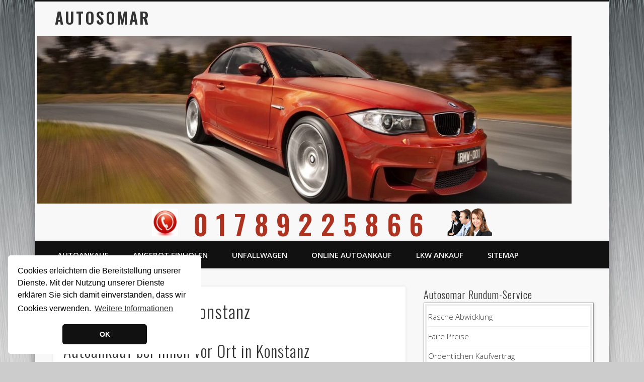

--- FILE ---
content_type: text/html; charset=UTF-8
request_url: https://www.autosomar.de/online-auto-verkaufen-export/konstanz/
body_size: 15066
content:
<!DOCTYPE html>
<html lang="de">
<head>
<meta charset="UTF-8" />
<meta name="viewport" content="width=device-width, initial-scale=1.0" />
<title>Online Autoankauf Konstanz &bull; AUTOSOMAR</title>
<link rel="profile" href="http://gmpg.org/xfn/11" />
<link rel="pingback" href="https://www.autosomar.de/xmlrpc.php" />
<meta name='robots' content='index, follow, max-image-preview:large, max-snippet:-1, max-video-preview:-1' />

	<!-- This site is optimized with the Yoast SEO plugin v20.12 - https://yoast.com/wordpress/plugins/seo/ -->
	<meta name="description" content="Online Autoankauf Konstanz" />
	<link rel="canonical" href="https://www.autosomar.de/online-auto-verkaufen-export/konstanz/" />
	<meta property="og:locale" content="de_DE" />
	<meta property="og:type" content="article" />
	<meta property="og:title" content="Online Autoankauf Konstanz &bull; AUTOSOMAR" />
	<meta property="og:description" content="Online Autoankauf Konstanz" />
	<meta property="og:url" content="https://www.autosomar.de/online-auto-verkaufen-export/konstanz/" />
	<meta property="og:site_name" content="AUTOSOMAR" />
	<meta property="article:modified_time" content="2023-03-03T10:11:57+00:00" />
	<meta property="og:image" content="https://www.autosomar.de/wp-content/uploads/2014/10/autoabholung.jpg" />
	<meta name="twitter:label1" content="Geschätzte Lesezeit" />
	<meta name="twitter:data1" content="2 Minuten" />
	<script type="application/ld+json" class="yoast-schema-graph">{"@context":"https://schema.org","@graph":[{"@type":"WebPage","@id":"https://www.autosomar.de/online-auto-verkaufen-export/konstanz/","url":"https://www.autosomar.de/online-auto-verkaufen-export/konstanz/","name":"Online Autoankauf Konstanz &bull; AUTOSOMAR","isPartOf":{"@id":"https://www.autosomar.de/#website"},"primaryImageOfPage":{"@id":"https://www.autosomar.de/online-auto-verkaufen-export/konstanz/#primaryimage"},"image":{"@id":"https://www.autosomar.de/online-auto-verkaufen-export/konstanz/#primaryimage"},"thumbnailUrl":"https://www.autosomar.de/wp-content/uploads/2014/10/autoabholung.jpg","datePublished":"2014-11-04T14:29:14+00:00","dateModified":"2023-03-03T10:11:57+00:00","description":"Online Autoankauf Konstanz","breadcrumb":{"@id":"https://www.autosomar.de/online-auto-verkaufen-export/konstanz/#breadcrumb"},"inLanguage":"de","potentialAction":[{"@type":"ReadAction","target":["https://www.autosomar.de/online-auto-verkaufen-export/konstanz/"]}]},{"@type":"ImageObject","inLanguage":"de","@id":"https://www.autosomar.de/online-auto-verkaufen-export/konstanz/#primaryimage","url":"https://www.autosomar.de/wp-content/uploads/2014/10/autoabholung.jpg","contentUrl":"https://www.autosomar.de/wp-content/uploads/2014/10/autoabholung.jpg"},{"@type":"BreadcrumbList","@id":"https://www.autosomar.de/online-auto-verkaufen-export/konstanz/#breadcrumb","itemListElement":[{"@type":"ListItem","position":1,"name":"Startseite","item":"https://www.autosomar.de/"},{"@type":"ListItem","position":2,"name":"Online Auto verkaufen für Export &#8211; Autoankauf","item":"https://www.autosomar.de/online-auto-verkaufen-export/"},{"@type":"ListItem","position":3,"name":"Online Autoankauf Konstanz"}]},{"@type":"WebSite","@id":"https://www.autosomar.de/#website","url":"https://www.autosomar.de/","name":"AUTOSOMAR","description":"","potentialAction":[{"@type":"SearchAction","target":{"@type":"EntryPoint","urlTemplate":"https://www.autosomar.de/?s={search_term_string}"},"query-input":"required name=search_term_string"}],"inLanguage":"de"}]}</script>
	<!-- / Yoast SEO plugin. -->


<link rel='dns-prefetch' href='//stats.wp.com' />
<link rel='dns-prefetch' href='//v0.wordpress.com' />
<link rel="alternate" type="application/rss+xml" title="AUTOSOMAR &raquo; Feed" href="https://www.autosomar.de/feed/" />
<link rel="alternate" type="application/rss+xml" title="AUTOSOMAR &raquo; Kommentar-Feed" href="https://www.autosomar.de/comments/feed/" />
<link rel="alternate" title="oEmbed (JSON)" type="application/json+oembed" href="https://www.autosomar.de/wp-json/oembed/1.0/embed?url=https%3A%2F%2Fwww.autosomar.de%2Fonline-auto-verkaufen-export%2Fkonstanz%2F" />
<link rel="alternate" title="oEmbed (XML)" type="text/xml+oembed" href="https://www.autosomar.de/wp-json/oembed/1.0/embed?url=https%3A%2F%2Fwww.autosomar.de%2Fonline-auto-verkaufen-export%2Fkonstanz%2F&#038;format=xml" />
<style id='wp-img-auto-sizes-contain-inline-css' type='text/css'>
img:is([sizes=auto i],[sizes^="auto," i]){contain-intrinsic-size:3000px 1500px}
/*# sourceURL=wp-img-auto-sizes-contain-inline-css */
</style>
<style id='wp-emoji-styles-inline-css' type='text/css'>

	img.wp-smiley, img.emoji {
		display: inline !important;
		border: none !important;
		box-shadow: none !important;
		height: 1em !important;
		width: 1em !important;
		margin: 0 0.07em !important;
		vertical-align: -0.1em !important;
		background: none !important;
		padding: 0 !important;
	}
/*# sourceURL=wp-emoji-styles-inline-css */
</style>
<style id='wp-block-library-inline-css' type='text/css'>
:root{--wp-block-synced-color:#7a00df;--wp-block-synced-color--rgb:122,0,223;--wp-bound-block-color:var(--wp-block-synced-color);--wp-editor-canvas-background:#ddd;--wp-admin-theme-color:#007cba;--wp-admin-theme-color--rgb:0,124,186;--wp-admin-theme-color-darker-10:#006ba1;--wp-admin-theme-color-darker-10--rgb:0,107,160.5;--wp-admin-theme-color-darker-20:#005a87;--wp-admin-theme-color-darker-20--rgb:0,90,135;--wp-admin-border-width-focus:2px}@media (min-resolution:192dpi){:root{--wp-admin-border-width-focus:1.5px}}.wp-element-button{cursor:pointer}:root .has-very-light-gray-background-color{background-color:#eee}:root .has-very-dark-gray-background-color{background-color:#313131}:root .has-very-light-gray-color{color:#eee}:root .has-very-dark-gray-color{color:#313131}:root .has-vivid-green-cyan-to-vivid-cyan-blue-gradient-background{background:linear-gradient(135deg,#00d084,#0693e3)}:root .has-purple-crush-gradient-background{background:linear-gradient(135deg,#34e2e4,#4721fb 50%,#ab1dfe)}:root .has-hazy-dawn-gradient-background{background:linear-gradient(135deg,#faaca8,#dad0ec)}:root .has-subdued-olive-gradient-background{background:linear-gradient(135deg,#fafae1,#67a671)}:root .has-atomic-cream-gradient-background{background:linear-gradient(135deg,#fdd79a,#004a59)}:root .has-nightshade-gradient-background{background:linear-gradient(135deg,#330968,#31cdcf)}:root .has-midnight-gradient-background{background:linear-gradient(135deg,#020381,#2874fc)}:root{--wp--preset--font-size--normal:16px;--wp--preset--font-size--huge:42px}.has-regular-font-size{font-size:1em}.has-larger-font-size{font-size:2.625em}.has-normal-font-size{font-size:var(--wp--preset--font-size--normal)}.has-huge-font-size{font-size:var(--wp--preset--font-size--huge)}.has-text-align-center{text-align:center}.has-text-align-left{text-align:left}.has-text-align-right{text-align:right}.has-fit-text{white-space:nowrap!important}#end-resizable-editor-section{display:none}.aligncenter{clear:both}.items-justified-left{justify-content:flex-start}.items-justified-center{justify-content:center}.items-justified-right{justify-content:flex-end}.items-justified-space-between{justify-content:space-between}.screen-reader-text{border:0;clip-path:inset(50%);height:1px;margin:-1px;overflow:hidden;padding:0;position:absolute;width:1px;word-wrap:normal!important}.screen-reader-text:focus{background-color:#ddd;clip-path:none;color:#444;display:block;font-size:1em;height:auto;left:5px;line-height:normal;padding:15px 23px 14px;text-decoration:none;top:5px;width:auto;z-index:100000}html :where(.has-border-color){border-style:solid}html :where([style*=border-top-color]){border-top-style:solid}html :where([style*=border-right-color]){border-right-style:solid}html :where([style*=border-bottom-color]){border-bottom-style:solid}html :where([style*=border-left-color]){border-left-style:solid}html :where([style*=border-width]){border-style:solid}html :where([style*=border-top-width]){border-top-style:solid}html :where([style*=border-right-width]){border-right-style:solid}html :where([style*=border-bottom-width]){border-bottom-style:solid}html :where([style*=border-left-width]){border-left-style:solid}html :where(img[class*=wp-image-]){height:auto;max-width:100%}:where(figure){margin:0 0 1em}html :where(.is-position-sticky){--wp-admin--admin-bar--position-offset:var(--wp-admin--admin-bar--height,0px)}@media screen and (max-width:600px){html :where(.is-position-sticky){--wp-admin--admin-bar--position-offset:0px}}
.has-text-align-justify{text-align:justify;}

/*# sourceURL=wp-block-library-inline-css */
</style><style id='global-styles-inline-css' type='text/css'>
:root{--wp--preset--aspect-ratio--square: 1;--wp--preset--aspect-ratio--4-3: 4/3;--wp--preset--aspect-ratio--3-4: 3/4;--wp--preset--aspect-ratio--3-2: 3/2;--wp--preset--aspect-ratio--2-3: 2/3;--wp--preset--aspect-ratio--16-9: 16/9;--wp--preset--aspect-ratio--9-16: 9/16;--wp--preset--color--black: #000000;--wp--preset--color--cyan-bluish-gray: #abb8c3;--wp--preset--color--white: #ffffff;--wp--preset--color--pale-pink: #f78da7;--wp--preset--color--vivid-red: #cf2e2e;--wp--preset--color--luminous-vivid-orange: #ff6900;--wp--preset--color--luminous-vivid-amber: #fcb900;--wp--preset--color--light-green-cyan: #7bdcb5;--wp--preset--color--vivid-green-cyan: #00d084;--wp--preset--color--pale-cyan-blue: #8ed1fc;--wp--preset--color--vivid-cyan-blue: #0693e3;--wp--preset--color--vivid-purple: #9b51e0;--wp--preset--gradient--vivid-cyan-blue-to-vivid-purple: linear-gradient(135deg,rgb(6,147,227) 0%,rgb(155,81,224) 100%);--wp--preset--gradient--light-green-cyan-to-vivid-green-cyan: linear-gradient(135deg,rgb(122,220,180) 0%,rgb(0,208,130) 100%);--wp--preset--gradient--luminous-vivid-amber-to-luminous-vivid-orange: linear-gradient(135deg,rgb(252,185,0) 0%,rgb(255,105,0) 100%);--wp--preset--gradient--luminous-vivid-orange-to-vivid-red: linear-gradient(135deg,rgb(255,105,0) 0%,rgb(207,46,46) 100%);--wp--preset--gradient--very-light-gray-to-cyan-bluish-gray: linear-gradient(135deg,rgb(238,238,238) 0%,rgb(169,184,195) 100%);--wp--preset--gradient--cool-to-warm-spectrum: linear-gradient(135deg,rgb(74,234,220) 0%,rgb(151,120,209) 20%,rgb(207,42,186) 40%,rgb(238,44,130) 60%,rgb(251,105,98) 80%,rgb(254,248,76) 100%);--wp--preset--gradient--blush-light-purple: linear-gradient(135deg,rgb(255,206,236) 0%,rgb(152,150,240) 100%);--wp--preset--gradient--blush-bordeaux: linear-gradient(135deg,rgb(254,205,165) 0%,rgb(254,45,45) 50%,rgb(107,0,62) 100%);--wp--preset--gradient--luminous-dusk: linear-gradient(135deg,rgb(255,203,112) 0%,rgb(199,81,192) 50%,rgb(65,88,208) 100%);--wp--preset--gradient--pale-ocean: linear-gradient(135deg,rgb(255,245,203) 0%,rgb(182,227,212) 50%,rgb(51,167,181) 100%);--wp--preset--gradient--electric-grass: linear-gradient(135deg,rgb(202,248,128) 0%,rgb(113,206,126) 100%);--wp--preset--gradient--midnight: linear-gradient(135deg,rgb(2,3,129) 0%,rgb(40,116,252) 100%);--wp--preset--font-size--small: 13px;--wp--preset--font-size--medium: 20px;--wp--preset--font-size--large: 36px;--wp--preset--font-size--x-large: 42px;--wp--preset--spacing--20: 0.44rem;--wp--preset--spacing--30: 0.67rem;--wp--preset--spacing--40: 1rem;--wp--preset--spacing--50: 1.5rem;--wp--preset--spacing--60: 2.25rem;--wp--preset--spacing--70: 3.38rem;--wp--preset--spacing--80: 5.06rem;--wp--preset--shadow--natural: 6px 6px 9px rgba(0, 0, 0, 0.2);--wp--preset--shadow--deep: 12px 12px 50px rgba(0, 0, 0, 0.4);--wp--preset--shadow--sharp: 6px 6px 0px rgba(0, 0, 0, 0.2);--wp--preset--shadow--outlined: 6px 6px 0px -3px rgb(255, 255, 255), 6px 6px rgb(0, 0, 0);--wp--preset--shadow--crisp: 6px 6px 0px rgb(0, 0, 0);}:where(.is-layout-flex){gap: 0.5em;}:where(.is-layout-grid){gap: 0.5em;}body .is-layout-flex{display: flex;}.is-layout-flex{flex-wrap: wrap;align-items: center;}.is-layout-flex > :is(*, div){margin: 0;}body .is-layout-grid{display: grid;}.is-layout-grid > :is(*, div){margin: 0;}:where(.wp-block-columns.is-layout-flex){gap: 2em;}:where(.wp-block-columns.is-layout-grid){gap: 2em;}:where(.wp-block-post-template.is-layout-flex){gap: 1.25em;}:where(.wp-block-post-template.is-layout-grid){gap: 1.25em;}.has-black-color{color: var(--wp--preset--color--black) !important;}.has-cyan-bluish-gray-color{color: var(--wp--preset--color--cyan-bluish-gray) !important;}.has-white-color{color: var(--wp--preset--color--white) !important;}.has-pale-pink-color{color: var(--wp--preset--color--pale-pink) !important;}.has-vivid-red-color{color: var(--wp--preset--color--vivid-red) !important;}.has-luminous-vivid-orange-color{color: var(--wp--preset--color--luminous-vivid-orange) !important;}.has-luminous-vivid-amber-color{color: var(--wp--preset--color--luminous-vivid-amber) !important;}.has-light-green-cyan-color{color: var(--wp--preset--color--light-green-cyan) !important;}.has-vivid-green-cyan-color{color: var(--wp--preset--color--vivid-green-cyan) !important;}.has-pale-cyan-blue-color{color: var(--wp--preset--color--pale-cyan-blue) !important;}.has-vivid-cyan-blue-color{color: var(--wp--preset--color--vivid-cyan-blue) !important;}.has-vivid-purple-color{color: var(--wp--preset--color--vivid-purple) !important;}.has-black-background-color{background-color: var(--wp--preset--color--black) !important;}.has-cyan-bluish-gray-background-color{background-color: var(--wp--preset--color--cyan-bluish-gray) !important;}.has-white-background-color{background-color: var(--wp--preset--color--white) !important;}.has-pale-pink-background-color{background-color: var(--wp--preset--color--pale-pink) !important;}.has-vivid-red-background-color{background-color: var(--wp--preset--color--vivid-red) !important;}.has-luminous-vivid-orange-background-color{background-color: var(--wp--preset--color--luminous-vivid-orange) !important;}.has-luminous-vivid-amber-background-color{background-color: var(--wp--preset--color--luminous-vivid-amber) !important;}.has-light-green-cyan-background-color{background-color: var(--wp--preset--color--light-green-cyan) !important;}.has-vivid-green-cyan-background-color{background-color: var(--wp--preset--color--vivid-green-cyan) !important;}.has-pale-cyan-blue-background-color{background-color: var(--wp--preset--color--pale-cyan-blue) !important;}.has-vivid-cyan-blue-background-color{background-color: var(--wp--preset--color--vivid-cyan-blue) !important;}.has-vivid-purple-background-color{background-color: var(--wp--preset--color--vivid-purple) !important;}.has-black-border-color{border-color: var(--wp--preset--color--black) !important;}.has-cyan-bluish-gray-border-color{border-color: var(--wp--preset--color--cyan-bluish-gray) !important;}.has-white-border-color{border-color: var(--wp--preset--color--white) !important;}.has-pale-pink-border-color{border-color: var(--wp--preset--color--pale-pink) !important;}.has-vivid-red-border-color{border-color: var(--wp--preset--color--vivid-red) !important;}.has-luminous-vivid-orange-border-color{border-color: var(--wp--preset--color--luminous-vivid-orange) !important;}.has-luminous-vivid-amber-border-color{border-color: var(--wp--preset--color--luminous-vivid-amber) !important;}.has-light-green-cyan-border-color{border-color: var(--wp--preset--color--light-green-cyan) !important;}.has-vivid-green-cyan-border-color{border-color: var(--wp--preset--color--vivid-green-cyan) !important;}.has-pale-cyan-blue-border-color{border-color: var(--wp--preset--color--pale-cyan-blue) !important;}.has-vivid-cyan-blue-border-color{border-color: var(--wp--preset--color--vivid-cyan-blue) !important;}.has-vivid-purple-border-color{border-color: var(--wp--preset--color--vivid-purple) !important;}.has-vivid-cyan-blue-to-vivid-purple-gradient-background{background: var(--wp--preset--gradient--vivid-cyan-blue-to-vivid-purple) !important;}.has-light-green-cyan-to-vivid-green-cyan-gradient-background{background: var(--wp--preset--gradient--light-green-cyan-to-vivid-green-cyan) !important;}.has-luminous-vivid-amber-to-luminous-vivid-orange-gradient-background{background: var(--wp--preset--gradient--luminous-vivid-amber-to-luminous-vivid-orange) !important;}.has-luminous-vivid-orange-to-vivid-red-gradient-background{background: var(--wp--preset--gradient--luminous-vivid-orange-to-vivid-red) !important;}.has-very-light-gray-to-cyan-bluish-gray-gradient-background{background: var(--wp--preset--gradient--very-light-gray-to-cyan-bluish-gray) !important;}.has-cool-to-warm-spectrum-gradient-background{background: var(--wp--preset--gradient--cool-to-warm-spectrum) !important;}.has-blush-light-purple-gradient-background{background: var(--wp--preset--gradient--blush-light-purple) !important;}.has-blush-bordeaux-gradient-background{background: var(--wp--preset--gradient--blush-bordeaux) !important;}.has-luminous-dusk-gradient-background{background: var(--wp--preset--gradient--luminous-dusk) !important;}.has-pale-ocean-gradient-background{background: var(--wp--preset--gradient--pale-ocean) !important;}.has-electric-grass-gradient-background{background: var(--wp--preset--gradient--electric-grass) !important;}.has-midnight-gradient-background{background: var(--wp--preset--gradient--midnight) !important;}.has-small-font-size{font-size: var(--wp--preset--font-size--small) !important;}.has-medium-font-size{font-size: var(--wp--preset--font-size--medium) !important;}.has-large-font-size{font-size: var(--wp--preset--font-size--large) !important;}.has-x-large-font-size{font-size: var(--wp--preset--font-size--x-large) !important;}
/*# sourceURL=global-styles-inline-css */
</style>

<style id='classic-theme-styles-inline-css' type='text/css'>
/*! This file is auto-generated */
.wp-block-button__link{color:#fff;background-color:#32373c;border-radius:9999px;box-shadow:none;text-decoration:none;padding:calc(.667em + 2px) calc(1.333em + 2px);font-size:1.125em}.wp-block-file__button{background:#32373c;color:#fff;text-decoration:none}
/*# sourceURL=/wp-includes/css/classic-themes.min.css */
</style>
<link rel="stylesheet" href="https://www.autosomar.de/wp-content/cache/minify/90e5d.css" media="all" />





	<!--[if lt IE 9]>
	<script src="https://www.autosomar.de/wp-content/themes/pinboard/scripts/html5.js" type="text/javascript"></script>
	<![endif]-->
<script  src="https://www.autosomar.de/wp-content/cache/minify/e4dc6.js"></script>






<link rel="https://api.w.org/" href="https://www.autosomar.de/wp-json/" /><link rel="alternate" title="JSON" type="application/json" href="https://www.autosomar.de/wp-json/wp/v2/pages/213" /><link rel="EditURI" type="application/rsd+xml" title="RSD" href="https://www.autosomar.de/xmlrpc.php?rsd" />
<meta name="generator" content="WordPress 6.9" />
<link rel='shortlink' href='https://wp.me/P5dykQ-3r' />

<!-- Google Webmaster Tools plugin for WordPress -->
<meta name="google-site-verification" content="BR6KqXwvvSN_8XRGhl_zdg3-KWRFMU7wFj8Jw5jKgIU" />
	<style>img#wpstats{display:none}</style>
		<script>
/* <![CDATA[ */
	jQuery(window).load(function() {
			});
	jQuery(document).ready(function($) {
		$('#access .menu > li > a').each(function() {
			var title = $(this).attr('title');
			if(typeof title !== 'undefined' && title !== false) {
				$(this).append('<br /> <span>'+title+'</span>');
				$(this).removeAttr('title');
			}
		});
		function pinboard_move_elements(container) {
			if( container.hasClass('onecol') ) {
				var thumb = $('.entry-thumbnail', container);
				if('undefined' !== typeof thumb)
					$('.entry-container', container).before(thumb);
				var video = $('.entry-attachment', container);
				if('undefined' !== typeof video)
					$('.entry-container', container).before(video);
				var gallery = $('.post-gallery', container);
				if('undefined' !== typeof gallery)
					$('.entry-container', container).before(gallery);
				var meta = $('.entry-meta', container);
				if('undefined' !== typeof meta)
					$('.entry-container', container).after(meta);
			}
		}
		function pinboard_restore_elements(container) {
			if( container.hasClass('onecol') ) {
				var thumb = $('.entry-thumbnail', container);
				if('undefined' !== typeof thumb)
					$('.entry-header', container).after(thumb);
				var video = $('.entry-attachment', container);
				if('undefined' !== typeof video)
					$('.entry-header', container).after(video);
				var gallery = $('.post-gallery', container);
				if('undefined' !== typeof gallery)
					$('.entry-header', container).after(gallery);
				var meta = $('.entry-meta', container);
				if('undefined' !== typeof meta)
					$('.entry-header', container).append(meta);
				else
					$('.entry-header', container).html(meta.html());
			}
		}
		if( ($(window).width() > 960) || ($(document).width() > 960) ) {
			// Viewport is greater than tablet: portrait
		} else {
			$('#content .hentry').each(function() {
				pinboard_move_elements($(this));
			});
		}
		$(window).resize(function() {
			if( ($(window).width() > 960) || ($(document).width() > 960) ) {
									$('.page-template-template-full-width-php #content .hentry, .page-template-template-blog-full-width-php #content .hentry, .page-template-template-blog-four-col-php #content .hentry').each(function() {
						pinboard_restore_elements($(this));
					});
							} else {
				$('#content .hentry').each(function() {
					pinboard_move_elements($(this));
				});
			}
			if( ($(window).width() > 760) || ($(document).width() > 760) ) {
				var maxh = 0;
				$('#access .menu > li > a').each(function() {
					if(parseInt($(this).css('height'))>maxh) {
						maxh = parseInt($(this).css('height'));
					}
				});
				$('#access .menu > li > a').css('height', maxh);
			} else {
				$('#access .menu > li > a').css('height', 'auto');
			}
		});
		if( ($(window).width() > 760) || ($(document).width() > 760) ) {
			var maxh = 0;
			$('#access .menu > li > a').each(function() {
				var title = $(this).attr('title');
				if(typeof title !== 'undefined' && title !== false) {
					$(this).append('<br /> <span>'+title+'</span>');
					$(this).removeAttr('title');
				}
				if(parseInt($(this).css('height'))>maxh) {
					maxh = parseInt($(this).css('height'));
				}
			});
			$('#access .menu > li > a').css('height', maxh);
							$('#access li').mouseenter(function() {
					$(this).children('ul').css('display', 'none').stop(true, true).fadeIn(250).css('display', 'block').children('ul').css('display', 'none');
				});
				$('#access li').mouseleave(function() {
					$(this).children('ul').stop(true, true).fadeOut(250).css('display', 'block');
				});
					} else {
			$('#access li').each(function() {
				if($(this).children('ul').length)
					$(this).append('<span class="drop-down-toggle"><span class="drop-down-arrow"></span></span>');
			});
			$('.drop-down-toggle').click(function() {
				$(this).parent().children('ul').slideToggle(250);
			});
		}
				$('audio,video').mediaelementplayer({
			videoWidth: '100%',
			videoHeight: '100%',
			audioWidth: '100%',
			alwaysShowControls: true,
			features: ['playpause','progress','tracks','volume'],
			videoVolume: 'horizontal'
		});
		$(".entry-attachment, .entry-content").fitVids({ customSelector: "iframe[src*='wordpress.tv'], iframe[src*='www.dailymotion.com'], iframe[src*='blip.tv'], iframe[src*='www.viddler.com']"});
	});
	jQuery(window).load(function() {
					jQuery('.entry-content a[href$=".jpg"],.entry-content a[href$=".jpeg"],.entry-content a[href$=".png"],.entry-content a[href$=".gif"],a.colorbox').colorbox({
				maxWidth: '100%',
				maxHeight: '100%',
			});
			});
/* ]]> */
</script>
<style type="text/css">
			#header input#s {
			width:168px;
			box-shadow:inset 1px 1px 5px 1px rgba(0, 0, 0, .1);
			text-indent: 0;
		}
													#footer-area {
			background: #111111;
		}
											body {
			font-size:15.00px;
			line-height:1.62em;
		}
																				#sidebar,
		#sidebar-left,
		#sidebar-right {
			color:#333333;
		}
				.widget-title {
			color:#333333;
		}
							</style>
<style type="text/css">
	#site-title a,
	#site-description {
		color:#333;
	}
</style>
<style type="text/css" id="custom-background-css">
body.custom-background { background-image: url("https://www.autosomar.de/wp-content/uploads/2014/10/background-muster.jpg"); background-position: left top; background-size: auto; background-repeat: repeat; background-attachment: scroll; }
</style>
	<style type="text/css" id="wp-custom-css">/*
Willkommen beim benutzerdefinierten CSS!

CSS (Cascading Style Sheets) ist eine Art Code, der dem Browser sagt, wie
eine Webseite dargestellt werden soll. Du kannst diese Kommentare löschen
und mit deinen Anpassungen beginnen.

Als Standard wird dein Stylesheet nach den Theme-Stylesheets geladen, das
heißt, dass deine Regeln Vorrang haben und die Theme-CSS-Regeln
überschreiben können. Schreibe einfach hier rein, was du ändern
möchtest, du musst nicht den gesamten Stylesheet-Inhalt deines Themes
kopieren.
*/
.hidden {
	display: none !important;
}

.hotline {
	text-align: center;
}

.hotline img {
	display: inline !important;
/*height: 100%;*/
}

.hotline a {
	color: #ad3220 !important;
	font-size: 1.7em;
	font-weight: 700;
	letter-spacing: .3em;
}

#sidebar-header {
	float: none !important;
	height: 70px !important;
	width: 100% !important;
}

.textwidget .su-frame {
	width: 100%;
}

.myInfoBox {
	text-align: center;
	background-color: #19292e;
	background-image: -moz-linear-gradient(center top,#3a525c,#19292e);
	border-top-width: 1px;
	border-top-style: solid;
	padding: 25px 20px;
	color: #ffffff !important;
	font-size: 168%;
	font-weight: 700;
}

.myInfoBox > a {
	color: #ffffff !important;
	text-decoration: none !important;
}

@media screen and (max-width: 760px) {
	.hotline a {
		color: #ad3220 !important;
		font-size: .7em;
		font-weight: 700;
		letter-spacing: .3em;
	}
	
	#wrapper,
		.page-template-template-no-sidebars-php #wrapper,
		.page-template-template-blog-no-sidebars-php #wrapper,
		.page-template-template-portfolio-no-sidebars-php #wrapper {
		min-width: 380px;
	}
}</style><link rel="stylesheet" href="https://www.autosomar.de/wp-content/cache/minify/ce0d9.css" media="all" />


</head>

<body class="wp-singular page-template-default page page-id-213 page-child parent-pageid-10 custom-background wp-theme-pinboard">
	<div id="wrapper">
		<header id="header">

			<div id="site-title">
			<a class="home" href="https://www.autosomar.de/" rel="home">AUTOSOMAR</a>
									<a href="https://www.autosomar.de/" rel="home">
						<img src="https://www.autosomar.de/wp-content/uploads/2014/10/cropped-cropped-autoexport-verkaufen.jpg" alt="AUTOSOMAR" width="1140" height="357" />
					</a>
				
		</div>

			
	
				<div id="sidebar-header" class="widget-area" role="complementary">
		<aside id="shortcodes-ultimate-5" class="widget shortcodes-ultimate"><div class="textwidget"><h2 class="hotline"><a  href="tel:01789225866" rel="home">
 <img style="height: 55px;" src="
https://www.autosomar.de/wp-content/uploads/2014/10/phonecall.jpg" alt="phonecall"> 
01789225866
<img style="height: 60px;" src="https://www.autosomar.de/wp-content/uploads/2014/10/callcenter.png" alt="hotline"> 
</a>
</h2></div></aside><!-- .widget -->	</div><!-- #sidebar-header -->
			<div class="clear"></div>
			<nav id="access">
				<a class="nav-show" href="#access">Show Navigation</a>
				<a class="nav-hide" href="#nogo">Hide Navigation</a>
				<div class="menu-hauptmenu-container"><ul id="menu-hauptmenu" class="menu"><li id="menu-item-23" class="menu-item menu-item-type-post_type menu-item-object-page menu-item-home menu-item-23"><a href="https://www.autosomar.de/">Autoankauf</a></li>
<li id="menu-item-29" class="menu-item menu-item-type-post_type menu-item-object-page menu-item-29"><a href="https://www.autosomar.de/angebot-einholen/">Angebot einholen</a></li>
<li id="menu-item-24" class="menu-item menu-item-type-post_type menu-item-object-page menu-item-has-children menu-item-24"><a href="https://www.autosomar.de/unfallwagen-ankauf/">Unfallwagen</a>
<ul class="sub-menu">
	<li id="menu-item-1172" class="menu-item menu-item-type-post_type menu-item-object-page menu-item-1172"><a href="https://www.autosomar.de/gebrauchtwagen-ankauf-wesel/">Gebrauchtwagen Ankauf Wesel</a></li>
	<li id="menu-item-1173" class="menu-item menu-item-type-post_type menu-item-object-page menu-item-1173"><a href="https://www.autosomar.de/gebrauchtwagen-ankauf-kassel/">Gebrauchtwagen Ankauf Kassel</a></li>
	<li id="menu-item-1174" class="menu-item menu-item-type-post_type menu-item-object-page menu-item-1174"><a href="https://www.autosomar.de/gebrauchtwagen-ankauf-guetersloh/">Gebrauchtwagen Ankauf Gütersloh</a></li>
	<li id="menu-item-1175" class="menu-item menu-item-type-post_type menu-item-object-page menu-item-1175"><a href="https://www.autosomar.de/gebrauchtwagen-ankauf-zwickau/">Gebrauchtwagen Ankauf Zwickau</a></li>
	<li id="menu-item-1176" class="menu-item menu-item-type-post_type menu-item-object-page menu-item-1176"><a href="https://www.autosomar.de/gebrauchtwagen-ankauf-mannheim/">Gebrauchtwagen Ankauf Mannheim</a></li>
	<li id="menu-item-1177" class="menu-item menu-item-type-post_type menu-item-object-page menu-item-1177"><a href="https://www.autosomar.de/gebrauchtwagen-ankauf-fulda/">Gebrauchtwagen Ankauf Fulda</a></li>
	<li id="menu-item-1178" class="menu-item menu-item-type-post_type menu-item-object-page menu-item-1178"><a href="https://www.autosomar.de/gebrauchtwagen-ankauf-luedenscheid/">Gebrauchtwagen Ankauf Lüdenscheid</a></li>
	<li id="menu-item-1179" class="menu-item menu-item-type-post_type menu-item-object-page menu-item-1179"><a href="https://www.autosomar.de/gebrauchtwagen-ankauf-hamm/">Gebrauchtwagen Ankauf Hamm</a></li>
	<li id="menu-item-1180" class="menu-item menu-item-type-post_type menu-item-object-page menu-item-1180"><a href="https://www.autosomar.de/gebrauchtwagen-ankauf-chemnitz/">Gebrauchtwagen Ankauf Chemnitz</a></li>
	<li id="menu-item-1181" class="menu-item menu-item-type-post_type menu-item-object-page menu-item-1181"><a href="https://www.autosomar.de/gebrauchtwagen-ankauf-arnsberg/">Gebrauchtwagen Ankauf Arnsberg</a></li>
	<li id="menu-item-1182" class="menu-item menu-item-type-post_type menu-item-object-page menu-item-1182"><a href="https://www.autosomar.de/gebrauchtwagen-ankauf-greifswald/">Gebrauchtwagen Ankauf Greifswald</a></li>
	<li id="menu-item-1183" class="menu-item menu-item-type-post_type menu-item-object-page menu-item-1183"><a href="https://www.autosomar.de/gebrauchtwagen-ankauf-bottrop/">Gebrauchtwagen Ankauf Bottrop</a></li>
	<li id="menu-item-1184" class="menu-item menu-item-type-post_type menu-item-object-page menu-item-1184"><a href="https://www.autosomar.de/gebrauchtwagen-ankauf-ruesselsheim/">Gebrauchtwagen Ankauf Rüsselsheim</a></li>
	<li id="menu-item-1185" class="menu-item menu-item-type-post_type menu-item-object-page menu-item-1185"><a href="https://www.autosomar.de/gebrauchtwagen-ankauf-schwerin/">Gebrauchtwagen Ankauf Schwerin</a></li>
	<li id="menu-item-1186" class="menu-item menu-item-type-post_type menu-item-object-page menu-item-1186"><a href="https://www.autosomar.de/gebrauchtwagen-ankauf-dorsten/">Gebrauchtwagen Ankauf Dorsten</a></li>
</ul>
</li>
<li id="menu-item-26" class="menu-item menu-item-type-post_type menu-item-object-page current-page-ancestor menu-item-has-children menu-item-26"><a href="https://www.autosomar.de/online-auto-verkaufen-export/">Online  Autoankauf</a>
<ul class="sub-menu">
	<li id="menu-item-99" class="menu-item menu-item-type-post_type menu-item-object-page menu-item-99"><a href="https://www.autosomar.de/online-auto-verkaufen-export/bochum/">Online Autoankauf Bochum</a></li>
	<li id="menu-item-350" class="menu-item menu-item-type-post_type menu-item-object-page menu-item-350"><a href="https://www.autosomar.de/online-auto-verkaufen-export/herford/">Online Autoankauf Herford</a></li>
	<li id="menu-item-351" class="menu-item menu-item-type-post_type menu-item-object-page menu-item-351"><a href="https://www.autosomar.de/online-auto-verkaufen-export/landshut/">Online Autoankauf Landshut</a></li>
	<li id="menu-item-352" class="menu-item menu-item-type-post_type menu-item-object-page menu-item-352"><a href="https://www.autosomar.de/online-auto-verkaufen-export/lippstadt/">Online Autoankauf Lippstadt</a></li>
	<li id="menu-item-353" class="menu-item menu-item-type-post_type menu-item-object-page menu-item-353"><a href="https://www.autosomar.de/online-auto-verkaufen-export/aalen/">Online Autoankauf Aalen</a></li>
	<li id="menu-item-354" class="menu-item menu-item-type-post_type menu-item-object-page menu-item-354"><a href="https://www.autosomar.de/online-auto-verkaufen-export/dinslaken/">Online Autoankauf Dinslaken</a></li>
	<li id="menu-item-355" class="menu-item menu-item-type-post_type menu-item-object-page menu-item-355"><a href="https://www.autosomar.de/online-auto-verkaufen-export/hanau/">Online Autoankauf Hanau</a></li>
	<li id="menu-item-356" class="menu-item menu-item-type-post_type menu-item-object-page menu-item-356"><a href="https://www.autosomar.de/online-auto-verkaufen-export/zwickau/">Online Autoankauf Zwickau</a></li>
	<li id="menu-item-357" class="menu-item menu-item-type-post_type menu-item-object-page menu-item-357"><a href="https://www.autosomar.de/online-auto-verkaufen-export/schwerin/">Online Autoankauf Schwerin</a></li>
	<li id="menu-item-358" class="menu-item menu-item-type-post_type menu-item-object-page menu-item-358"><a href="https://www.autosomar.de/online-auto-verkaufen-export/iserlohn/">Online Autoankauf Iserlohn</a></li>
	<li id="menu-item-359" class="menu-item menu-item-type-post_type menu-item-object-page menu-item-359"><a href="https://www.autosomar.de/online-auto-verkaufen-export/gera/">Online Autoankauf Gera</a></li>
	<li id="menu-item-360" class="menu-item menu-item-type-post_type menu-item-object-page menu-item-360"><a href="https://www.autosomar.de/online-auto-verkaufen-export/guetersloh/">Online Autoankauf Gütersloh</a></li>
	<li id="menu-item-361" class="menu-item menu-item-type-post_type menu-item-object-page menu-item-361"><a href="https://www.autosomar.de/online-auto-verkaufen-export/kaiserslautern/">Online Autoankauf Kaiserslautern</a></li>
	<li id="menu-item-362" class="menu-item menu-item-type-post_type menu-item-object-page menu-item-362"><a href="https://www.autosomar.de/online-auto-verkaufen-export/salzgitter/">Online Autoankauf Salzgitter</a></li>
	<li id="menu-item-363" class="menu-item menu-item-type-post_type menu-item-object-page menu-item-363"><a href="https://www.autosomar.de/online-auto-verkaufen-export/hildesheim/">Online Autoankauf Hildesheim</a></li>
	<li id="menu-item-364" class="menu-item menu-item-type-post_type menu-item-object-page menu-item-364"><a href="https://www.autosomar.de/online-auto-verkaufen-export/siegen/">Online Autoankauf Siegen</a></li>
	<li id="menu-item-486" class="menu-item menu-item-type-post_type menu-item-object-page menu-item-486"><a href="https://www.autosomar.de/online-auto-verkaufen-export/stuttgart/">Online Autoankauf Stuttgart</a></li>
	<li id="menu-item-488" class="menu-item menu-item-type-post_type menu-item-object-page menu-item-488"><a href="https://www.autosomar.de/online-auto-verkaufen-export/offenburg/">Online Autoankauf Offenburg</a></li>
	<li id="menu-item-487" class="menu-item menu-item-type-post_type menu-item-object-page menu-item-487"><a href="https://www.autosomar.de/online-auto-verkaufen-export/stralsund/">Online Autoankauf Stralsund</a></li>
</ul>
</li>
<li id="menu-item-1548" class="menu-item menu-item-type-post_type menu-item-object-page menu-item-has-children menu-item-1548"><a href="https://www.autosomar.de/lkw-ankauf-2/">LKW Ankauf</a>
<ul class="sub-menu">
	<li id="menu-item-851" class="menu-item menu-item-type-post_type menu-item-object-page menu-item-851"><a href="https://www.autosomar.de/lkw-ankauf-neuwied/">LKW Ankauf Neuwied</a></li>
	<li id="menu-item-852" class="menu-item menu-item-type-post_type menu-item-object-page menu-item-852"><a href="https://www.autosomar.de/lkw-ankauf-jena/">LKW Ankauf Jena</a></li>
	<li id="menu-item-853" class="menu-item menu-item-type-post_type menu-item-object-page menu-item-853"><a href="https://www.autosomar.de/lkw-ankauf-gladbeck/">LKW Ankauf Gladbeck</a></li>
	<li id="menu-item-854" class="menu-item menu-item-type-post_type menu-item-object-page menu-item-854"><a href="https://www.autosomar.de/lkw-ankauf-eschweiler/">LKW Ankauf Eschweiler</a></li>
	<li id="menu-item-855" class="menu-item menu-item-type-post_type menu-item-object-page menu-item-855"><a href="https://www.autosomar.de/lkw-ankauf-rheine/">LKW Ankauf Rheine</a></li>
	<li id="menu-item-856" class="menu-item menu-item-type-post_type menu-item-object-page menu-item-856"><a href="https://www.autosomar.de/lkw-ankauf-bocholt/">LKW Ankauf Bocholt</a></li>
	<li id="menu-item-857" class="menu-item menu-item-type-post_type menu-item-object-page menu-item-857"><a href="https://www.autosomar.de/lkw-ankauf-euskirchen/">LKW Ankauf Euskirchen</a></li>
	<li id="menu-item-858" class="menu-item menu-item-type-post_type menu-item-object-page menu-item-858"><a href="https://www.autosomar.de/lkw-ankauf-erlangen/">LKW Ankauf Erlangen</a></li>
	<li id="menu-item-859" class="menu-item menu-item-type-post_type menu-item-object-page menu-item-859"><a href="https://www.autosomar.de/lkw-ankauf-hamm/">LKW Ankauf Hamm</a></li>
	<li id="menu-item-860" class="menu-item menu-item-type-post_type menu-item-object-page menu-item-860"><a href="https://www.autosomar.de/lkw-ankauf-bergisch-gladbach/">LKW Ankauf Bergisch Gladbach</a></li>
	<li id="menu-item-861" class="menu-item menu-item-type-post_type menu-item-object-page menu-item-861"><a href="https://www.autosomar.de/lkw-ankauf-marl/">LKW Ankauf Marl</a></li>
	<li id="menu-item-868" class="menu-item menu-item-type-post_type menu-item-object-page menu-item-868"><a href="https://www.autosomar.de/lkw-ankauf-rosenheim/">LKW Ankauf Rosenheim</a></li>
	<li id="menu-item-869" class="menu-item menu-item-type-post_type menu-item-object-page menu-item-869"><a href="https://www.autosomar.de/lkw-ankauf-regensburg/">LKW Ankauf Regensburg</a></li>
	<li id="menu-item-870" class="menu-item menu-item-type-post_type menu-item-object-page menu-item-870"><a href="https://www.autosomar.de/lkw-ankauf-braunschweig/">LKW Ankauf Braunschweig</a></li>
	<li id="menu-item-871" class="menu-item menu-item-type-post_type menu-item-object-page menu-item-871"><a href="https://www.autosomar.de/lkw-ankauf-trier/">LKW Ankauf Trier</a></li>
	<li id="menu-item-872" class="menu-item menu-item-type-post_type menu-item-object-page menu-item-872"><a href="https://www.autosomar.de/lkw-ankauf-sindelfingen/">LKW Ankauf Sindelfingen</a></li>
	<li id="menu-item-873" class="menu-item menu-item-type-post_type menu-item-object-page menu-item-873"><a href="https://www.autosomar.de/lkw-ankauf-luebeck/">LKW Ankauf Lübeck</a></li>
</ul>
</li>
<li id="menu-item-447" class="menu-item menu-item-type-post_type menu-item-object-page menu-item-447"><a href="https://www.autosomar.de/sitemap/">Sitemap</a></li>
</ul></div>				<div class="clear"></div>
			</nav><!-- #access -->
		</header><!-- #header -->	

		<div id="container">
		<section id="content" class="column twothirdcol">
							<article class="post-213 page type-page status-publish hentry column onecol" id="post-213">
					<div class="entry">
						<header class="entry-header">
							<h1 class="entry-title">Online Autoankauf Konstanz</h1>
						</header><!-- .entry-header -->
						<div class="entry-content">
							
</p>
<h2>Autoankauf bei Ihnen vor Ort in Konstanz </h2>
<p>Wer plant sein Auto zu verkaufen, stellt sich die Frage an wen er sich am besten wendet. Besonders einfach wird es sein Fahrzeug über den <a href="./" title="Autoankauf Konstanz "><strong>Autoankauf Konstanz </strong></a> von Autosomar zu veräußern. Von uns bekommen Sie neben top Preisen nämlich auch noch besten Service. Dazu kommt noch die Möglichkeit Ihr altes Auto einfach von Ihrer Couch zu verkaufen. Auf der Webseite von Autosomar ist der online Autoankauf ein Kinderspiel. Zudem können Sie uns auch jederzeit telefonisch erreichen. Wir kommen übrigens nicht nur in Konstanz  bei Ihnen vorbei, wir kaufen deutschlandweit Autos an. Selbstverständlich übernehmen wir alle Kosten und Formalitäten für Sie. Bei uns brauchen Sie sich um nichts kümmern. Und auch der Transport ist für Sie natürlich kostenfrei.
</p>
</p>
<h2>Bundesweiter Autoankauf</h2>
<p>Als erfahrener Händler ist Autosomar im Bereich des Nutzfahrzeug- und Autoankauf nicht nur in Konstanz , sondern auch in ganz Deutschland tätig. Daher kann Kunden beim online Ankauf die kostenlose  bundesweite Abholung des KFZ garantiert werden. Autosomar bietet Ihnen deutschlandweit folgende Services an:</p>
<ul>
<img decoding="async" loading="lazy" src="https://www.autosomar.de/wp-content/uploads/2014/10/autoabholung.jpg" alt="auto online verkaufen" class="alignright size-full wp-image-65" width="150" height="100"></p>
<li>Rasche Abwicklung, meist am gleichen Tag</li>
<li>Faire Preise</li>
<li>Ordentlichen Kaufvertrag</li>
<li>Kostenlose Abholung</li>
<li>Auto kaufen und sofort Bargeld</li>
<li>Übernahme der Formalitäten</li>
<li>Garantieausschluss für den Verkäufer</li>
</ul>
<p>Bei unserem <a href="./" title="Autoankauf Konstanz "><strong>Autoankauf Konstanz </strong></a> können Sie dabei auch ein Auto verkaufen das in Deutschland verschrottetwerden müsste. Wir verkaufen die Altfahrzeuge ins Ausland. Daher können wir Ihnen für jedes Auto noch einen fairen Preis bieten. Wir kaufen auch Autos mit Schäden, die etwa:</p>
<ul>
<li>Wasserschaden</li>
<li>Achsenschaden</li>
<li>Turboschaden</li>
<li>Hagelschaden</li>
<li>Karosserieschaden</li>
<li>Getriebeschaden</li>
<li>Motorschaden</li>
<li>Anderen Defekten</li>
</ul>
<p>
</p>
<h2>Umfangreicher Service beim Autoankauf</h2>
<p><img decoding="async" loading="lazy" src="https://www.autosomar.de/wp-content/uploads/2014/10/autouebergabe.jpg" alt="autoankauf" class="alignright size-full wp-image-65" width="150" height="100">Autosomar bietet Ihnen umfangreichen Service rund um den Verkauf Ihres Gebrauchten. Egal wo Sie sind, wir holen Ihr Fahrzeug nach dem Autoankauf völlig kostenlos zu uns. Außerdem kaufen wir auch gerna Unfallwagen, Lieferwagen und sonstige Nutzfahrzeuge. Dabei ist der Autoankauf mit Autosomar bequem und einfach. Sie können uns einfach online oder telefonisch kontaktieren.  Für den Verkauf ist es völlig egal ob sich das Auto in Konstanz  oder am anderen Ende von Deutschland befindet. Unsere Mitarbeiter fahren gerne zu Ihnen  um das Auto zu kaufenund mitzunehmen. Dabei zahlen wir Ihnen außerdem noch einen top Preis. Wir haben  langjährige Erfahrung und sind bei Kunden in  Konstanz  und darüber hinaus hoch angesehen für unsere Kompetenz. Da wir mit Versicherungen und Schrotthändlern arbeiten, können wir Ihnen Preise zu bieten, die Sie anderswo nicht geboten bekommen. Wenn Sie Ihr altes Auto also sicher und schnell verkaufen wollen, wenden Sie sich am besten einfach an Autosomar
</p>
</p>
<h2>Tipp für den Gebrauchtwagenkauf</h2>
<p>Viele Autovermieter, wie <a href="http://gebrauchtwagen.sixt.de" rel="extern nofollow"> Sixt</a> oder <a href="http://www.europcar.de/EBE/module/render/2nd-Move" rel="extern nofollow">Europcar</a>, verkaufen mittlerweile ihre Gebrauchtwagen an private Nutzer. So werden die vormals vermieteten Autos einfach weiterverkauft. Oftmals zum Ende der Winter- oder Sommersaison. Daher kann es vorkommen, dass man so Gebauchtwagen mit wenigen Kilometern für kleines Geld erstehen kann. Diese sind zumeist kaum älter als ein Jahr und trotzdem deutlich unter dem Listenpreis zu bekommen.</p>
							<div class="clear"></div>
						</div><!-- .entry-content -->
											</div><!-- .entry -->
					

				</article><!-- .post -->
					</section><!-- #content -->
					<div id="sidebar" class="column threecol">
		<div id="sidebar-top" class="widget-area" role="complementary">
		<div class="column onecol"><aside id="shortcodes-ultimate-9" class="widget shortcodes-ultimate"><h3 class="widget-title">Autosomar Rundum-Service</h3><div class="textwidget"><span class="su-frame su-frame-align-left su-frame-style-default"><span class="su-frame-inner"><ul>
	<li>Rasche Abwicklung</li>
	<li>Faire Preise</li>
	<li>Ordentlichen Kaufvertrag</li>
	<li>Kostenlose Abholung</li>
	<li>Sofort Barzahlung</li>
	<li>Übernahme der Formalitäten</li>
	<li>Garantieausschluss für den Verkäufer</li>
</ul></span></span></div></aside><!-- .widget --></div><div class="column onecol"><aside id="shortcodes-ultimate-7" class="widget shortcodes-ultimate"><h3 class="widget-title">Wir kaufen alle Fahrzeuge an.</h3><div class="textwidget"><span class="su-frame su-frame-align-left su-frame-style-default"><span class="su-frame-inner"><ul>
	<li>Pkw</li>
	<li>Lkw</li>
<li><a href="https://www.autosomar.de/verkauf-von-van-bei-autosomar/">Van</a></li>
<li><a href="https://www.autosomar.de/autoankauf-suv/">SUV</a></li>
<li><a href="https://www.autosomar.de/kombi-ankauf-bei-autosomar/">Kombi</li></a>
<li><a href="https://www.autosomar.de/ankauf-von-coupe">Coupé</a></li>
<li><a href="https://www.autosomar.de/kleinstwagen-und-kleinwagen-verkaufen/">Kleinwagen</a></li>
<li><a href="https://www.autosomar.de/fahrzeugankauf-limousine/">Limousinen</a></li>

	<li>Lieferwagen</li>
<li><a href="https://www.autosomar.de/verkauf-von-transportern-und-kleintransportern">Transporter</a></li>
	<li><a href="https://www.autosomar.de/nutzfahrzeuge-aller-art-verkaufen">Nutzfahrzeuge</a></li>
	
	<li>Firmenfahrzeuge </li>
	<li>Baustellenfahrzeuge</li>

</ul></span></span></div></aside><!-- .widget --></div><div class="column onecol"><aside id="shortcodes-ultimate-8" class="widget shortcodes-ultimate"><h3 class="widget-title">Wir kaufen alle Autos an.</h3><div class="textwidget"><span class="su-frame su-frame-align-left su-frame-style-default"><span class="su-frame-inner"><ul>
      <li>Top Zustand</li>
<li>Oldtimer</li>
      <li>Gebrauchtwagen</li>
       <li>Unfallwagen</li>
<li>Jahreswagen</li>
<li>Youngtimer</li>
       <li>Personenkraftwagen</li>
       <li>Lastkraftwagen</li>
<li>Ottomotor</li>
<li>Elektromotor</li>
<li>Hybridantrieb</li>
	<li>Motorschaden</li>
	<li>Turboschaden</li>
	<li>Karosserieschaden</li>
	<li>Getriebeschaden</li>
	<li>Hagelschaden</li>
	<li>Wasserschaden</li>
	<li>Achsenschaden</li>
	<li>Andere Defekte</li>
</ul></span></span></div></aside><!-- .widget --></div><div class="column onecol"><aside id="shortcodes-ultimate-6" class="widget shortcodes-ultimate"><h3 class="widget-title">Wir kaufen alle Marken an.</h3><div class="textwidget"><span class="su-frame su-frame-align-left su-frame-style-default"><span class="su-frame-inner">
<div class="su-expand su-expand-collapsed su-expand-link-style-default" data-height="100"><div class="su-expand-content su-u-trim" style="color:#333333;max-height:100px;overflow:hidden">
<ul>
	<li>Alfa Romeo</li>
	<li>Audi</li>
	<li>BMW</li>
	<li>Chrysler</li>
	<li>Citroën</li>
	<li>Daewoo</li>
	<li>Daihatsu</li>
	<li>Fiat</li>
	<li>Ford</li>
	<li>GMC</li>
	<li>Honda</li>
	<li>Hyundai</li>
	<li>Isuzu</li>
	<li>Jaguar</li>
	<li>Jeep</li>
	<li>Kia</li>
	<li>Land Rover</li>
	<li>Lexus</li>
	<li>Mazda</li>
	<li>Mercedes-Benz</li>
	<li>Mini</li>
	<li>Mitsubishi</li>
	<li>Nissan</li>
	<li>Renault</li>
	<li>Opel</li>
	<li>Peugeot</li>
	<li>Porsche</li>
	<li>Saab</li>
	<li>Seat</li>
	<li>Skoda</li>
	<li>Suzuki</li>
	<li>Toyota</li>
	<li>Volvo</li>
	<li>Volkswagen</li>
</ul>
</div><div class="su-expand-link su-expand-link-more" style="text-align:left"><a href="javascript:;" style="color:#0088FF;border-color:#0088FF"><i class="sui sui-plus" style="" aria-label=""></i><span style="border-color:#0088FF">Mehr anzeigen</span></a></div><div class="su-expand-link su-expand-link-less" style="text-align:left"><a href="javascript:;" style="color:#0088FF;border-color:#0088FF"><i class="sui sui-minus-square" style="" aria-label=""></i><span style="border-color:#0088FF">Weniger anzeigen</span></a></div></div>
</span></span>

</div></aside><!-- .widget --></div>	</div><!-- #sidebar-top -->
			</div><!-- #sidebar -->				<div class="clear"></div>
	</div><!-- #container -->
				<div id="footer">
				<div id="footer-area" class="widget-area" role="complementary">
		<div class="column threecol"><aside id="text-4" class="widget widget_text">			<div class="textwidget"><!-- Piwik -->
<script type="text/javascript">
  var _paq = _paq || [];
  _paq.push(["trackPageView"]);
  _paq.push(["enableLinkTracking"]);

  (function() {
    var u=(("https:" == document.location.protocol) ? "https" : "http") + "://piwik.saticon.de/piwik/";
    _paq.push(["setTrackerUrl", u+"piwik.php"]);
    _paq.push(["setSiteId", "19"]);
    var d=document, g=d.createElement("script"), s=d.getElementsByTagName("script")[0]; g.type="text/javascript";
    g.defer=true; g.async=true; g.src=u+"piwik.js"; s.parentNode.insertBefore(g,s);
  })();
</script>
<noscript><p><img src="//piwik.saticon.de/piwik/piwik.php?idsite=19" style="border:0;" alt="" /></p></noscript>
<!-- End Piwik Code -->
</div>
		</aside><!-- .widget --></div><div class="column threecol"><aside id="text-5" class="widget widget_text">			<div class="textwidget"><link rel="stylesheet" type="text/css" href="//cdnjs.cloudflare.com/ajax/libs/cookieconsent2/3.0.3/cookieconsent.min.css" />
<script src="//cdnjs.cloudflare.com/ajax/libs/cookieconsent2/3.0.3/cookieconsent.min.js"></script><br />
<script>
window.addEventListener("load", function(){
window.cookieconsent.initialise({
  "palette": {
    "popup": {
      "background": "#ffffff"
    },
    "button": {
      "background": "#111111"
    }
  },
  "theme": "classic",
  "position": "bottom-left",
  "content": {
    "message": "Cookies erleichtern die Bereitstellung unserer Dienste. Mit der Nutzung unserer Dienste erklären Sie sich damit einverstanden, dass wir Cookies verwenden. ",
    "dismiss": "OK",
    "link": "Weitere Informationen",
    "href": "https://www.autosomar.de/datenschutz/"
  }
})});
</script></p>
</div>
		</aside><!-- .widget --></div>		<div class="clear"></div>
	</div><!-- #footer-area -->
			<div id="copyright">
			     <p class="copyright twocol">© 2026 AUTOSOMAR</p>
			       <p class="credits twocol"> <a href="http://www.autosomar.de/datenschutz/">Datenschutz</a> | <a href="http://www.autosomar.de/impressum/">Impressum</a> </p>

								<div class="clear"></div>
			</div><!-- #copyright -->
		</div><!-- #footer -->
	</div><!-- #wrapper -->
<script type="speculationrules">
{"prefetch":[{"source":"document","where":{"and":[{"href_matches":"/*"},{"not":{"href_matches":["/wp-*.php","/wp-admin/*","/wp-content/uploads/*","/wp-content/*","/wp-content/plugins/*","/wp-content/themes/pinboard/*","/*\\?(.+)"]}},{"not":{"selector_matches":"a[rel~=\"nofollow\"]"}},{"not":{"selector_matches":".no-prefetch, .no-prefetch a"}}]},"eagerness":"conservative"}]}
</script>
<script type="text/javascript" id="mediaelement-core-js-before">
/* <![CDATA[ */
var mejsL10n = {"language":"de","strings":{"mejs.download-file":"Datei herunterladen","mejs.install-flash":"Du verwendest einen Browser, der nicht den Flash-Player aktiviert oder installiert hat. Bitte aktiviere dein Flash-Player-Plugin oder lade die neueste Version von https://get.adobe.com/flashplayer/ herunter","mejs.fullscreen":"Vollbild","mejs.play":"Wiedergeben","mejs.pause":"Pausieren","mejs.time-slider":"Zeit-Schieberegler","mejs.time-help-text":"Benutze die Pfeiltasten Links/Rechts, um 1\u00a0Sekunde vor- oder zur\u00fcckzuspringen. Mit den Pfeiltasten Hoch/Runter kannst du um 10\u00a0Sekunden vor- oder zur\u00fcckspringen.","mejs.live-broadcast":"Live-\u00dcbertragung","mejs.volume-help-text":"Pfeiltasten Hoch/Runter benutzen, um die Lautst\u00e4rke zu regeln.","mejs.unmute":"Lautschalten","mejs.mute":"Stummschalten","mejs.volume-slider":"Lautst\u00e4rkeregler","mejs.video-player":"Video-Player","mejs.audio-player":"Audio-Player","mejs.captions-subtitles":"Untertitel","mejs.captions-chapters":"Kapitel","mejs.none":"Keine","mejs.afrikaans":"Afrikaans","mejs.albanian":"Albanisch","mejs.arabic":"Arabisch","mejs.belarusian":"Wei\u00dfrussisch","mejs.bulgarian":"Bulgarisch","mejs.catalan":"Katalanisch","mejs.chinese":"Chinesisch","mejs.chinese-simplified":"Chinesisch (vereinfacht)","mejs.chinese-traditional":"Chinesisch (traditionell)","mejs.croatian":"Kroatisch","mejs.czech":"Tschechisch","mejs.danish":"D\u00e4nisch","mejs.dutch":"Niederl\u00e4ndisch","mejs.english":"Englisch","mejs.estonian":"Estnisch","mejs.filipino":"Filipino","mejs.finnish":"Finnisch","mejs.french":"Franz\u00f6sisch","mejs.galician":"Galicisch","mejs.german":"Deutsch","mejs.greek":"Griechisch","mejs.haitian-creole":"Haitianisch-Kreolisch","mejs.hebrew":"Hebr\u00e4isch","mejs.hindi":"Hindi","mejs.hungarian":"Ungarisch","mejs.icelandic":"Isl\u00e4ndisch","mejs.indonesian":"Indonesisch","mejs.irish":"Irisch","mejs.italian":"Italienisch","mejs.japanese":"Japanisch","mejs.korean":"Koreanisch","mejs.latvian":"Lettisch","mejs.lithuanian":"Litauisch","mejs.macedonian":"Mazedonisch","mejs.malay":"Malaiisch","mejs.maltese":"Maltesisch","mejs.norwegian":"Norwegisch","mejs.persian":"Persisch","mejs.polish":"Polnisch","mejs.portuguese":"Portugiesisch","mejs.romanian":"Rum\u00e4nisch","mejs.russian":"Russisch","mejs.serbian":"Serbisch","mejs.slovak":"Slowakisch","mejs.slovenian":"Slowenisch","mejs.spanish":"Spanisch","mejs.swahili":"Suaheli","mejs.swedish":"Schwedisch","mejs.tagalog":"Tagalog","mejs.thai":"Thai","mejs.turkish":"T\u00fcrkisch","mejs.ukrainian":"Ukrainisch","mejs.vietnamese":"Vietnamesisch","mejs.welsh":"Walisisch","mejs.yiddish":"Jiddisch"}};
//# sourceURL=mediaelement-core-js-before
/* ]]> */
</script>

<script  src="https://www.autosomar.de/wp-content/cache/minify/864c2.js"></script>

<script type="text/javascript" id="mediaelement-js-extra">
/* <![CDATA[ */
var _wpmejsSettings = {"pluginPath":"/wp-includes/js/mediaelement/","classPrefix":"mejs-","stretching":"responsive","audioShortcodeLibrary":"mediaelement","videoShortcodeLibrary":"mediaelement"};
//# sourceURL=mediaelement-js-extra
/* ]]> */
</script>

<script  src="https://www.autosomar.de/wp-content/cache/minify/5b72d.js"></script>

<script defer type="text/javascript" src="https://stats.wp.com/e-202603.js" id="jetpack-stats-js"></script>
<script type="text/javascript" id="jetpack-stats-js-after">
/* <![CDATA[ */
_stq = window._stq || [];
_stq.push([ "view", {v:'ext',blog:'77111932',post:'213',tz:'2',srv:'www.autosomar.de',j:'1:12.4.1'} ]);
_stq.push([ "clickTrackerInit", "77111932", "213" ]);
//# sourceURL=jetpack-stats-js-after
/* ]]> */
</script>
<script type="text/javascript" id="su-shortcodes-js-extra">
/* <![CDATA[ */
var SUShortcodesL10n = {"noPreview":"Dieser Shortcode funktioniert nicht in der Live-Vorschau. Bitte f\u00fcge ihn im Editor ein und sieh dir die Vorschau der Seite an.","magnificPopup":{"close":"Schlie\u00dfen (Esc)","loading":"Wird geladen\u00a0\u2026","prev":"Zur\u00fcck (linke Pfeiltaste)","next":"Vor (rechte Pfeiltaste)","counter":"%curr% von %total%","error":"Failed to load content. \u003Ca href=\"%url%\" target=\"_blank\"\u003E\u003Cu\u003EOpen link\u003C/u\u003E\u003C/a\u003E"}};
//# sourceURL=su-shortcodes-js-extra
/* ]]> */
</script>
<script  src="https://www.autosomar.de/wp-content/cache/minify/4d62b.js"></script>

<script id="wp-emoji-settings" type="application/json">
{"baseUrl":"https://s.w.org/images/core/emoji/17.0.2/72x72/","ext":".png","svgUrl":"https://s.w.org/images/core/emoji/17.0.2/svg/","svgExt":".svg","source":{"concatemoji":"https://www.autosomar.de/wp-includes/js/wp-emoji-release.min.js?ver=6.9"}}
</script>
<script type="module">
/* <![CDATA[ */
/*! This file is auto-generated */
const a=JSON.parse(document.getElementById("wp-emoji-settings").textContent),o=(window._wpemojiSettings=a,"wpEmojiSettingsSupports"),s=["flag","emoji"];function i(e){try{var t={supportTests:e,timestamp:(new Date).valueOf()};sessionStorage.setItem(o,JSON.stringify(t))}catch(e){}}function c(e,t,n){e.clearRect(0,0,e.canvas.width,e.canvas.height),e.fillText(t,0,0);t=new Uint32Array(e.getImageData(0,0,e.canvas.width,e.canvas.height).data);e.clearRect(0,0,e.canvas.width,e.canvas.height),e.fillText(n,0,0);const a=new Uint32Array(e.getImageData(0,0,e.canvas.width,e.canvas.height).data);return t.every((e,t)=>e===a[t])}function p(e,t){e.clearRect(0,0,e.canvas.width,e.canvas.height),e.fillText(t,0,0);var n=e.getImageData(16,16,1,1);for(let e=0;e<n.data.length;e++)if(0!==n.data[e])return!1;return!0}function u(e,t,n,a){switch(t){case"flag":return n(e,"\ud83c\udff3\ufe0f\u200d\u26a7\ufe0f","\ud83c\udff3\ufe0f\u200b\u26a7\ufe0f")?!1:!n(e,"\ud83c\udde8\ud83c\uddf6","\ud83c\udde8\u200b\ud83c\uddf6")&&!n(e,"\ud83c\udff4\udb40\udc67\udb40\udc62\udb40\udc65\udb40\udc6e\udb40\udc67\udb40\udc7f","\ud83c\udff4\u200b\udb40\udc67\u200b\udb40\udc62\u200b\udb40\udc65\u200b\udb40\udc6e\u200b\udb40\udc67\u200b\udb40\udc7f");case"emoji":return!a(e,"\ud83e\u1fac8")}return!1}function f(e,t,n,a){let r;const o=(r="undefined"!=typeof WorkerGlobalScope&&self instanceof WorkerGlobalScope?new OffscreenCanvas(300,150):document.createElement("canvas")).getContext("2d",{willReadFrequently:!0}),s=(o.textBaseline="top",o.font="600 32px Arial",{});return e.forEach(e=>{s[e]=t(o,e,n,a)}),s}function r(e){var t=document.createElement("script");t.src=e,t.defer=!0,document.head.appendChild(t)}a.supports={everything:!0,everythingExceptFlag:!0},new Promise(t=>{let n=function(){try{var e=JSON.parse(sessionStorage.getItem(o));if("object"==typeof e&&"number"==typeof e.timestamp&&(new Date).valueOf()<e.timestamp+604800&&"object"==typeof e.supportTests)return e.supportTests}catch(e){}return null}();if(!n){if("undefined"!=typeof Worker&&"undefined"!=typeof OffscreenCanvas&&"undefined"!=typeof URL&&URL.createObjectURL&&"undefined"!=typeof Blob)try{var e="postMessage("+f.toString()+"("+[JSON.stringify(s),u.toString(),c.toString(),p.toString()].join(",")+"));",a=new Blob([e],{type:"text/javascript"});const r=new Worker(URL.createObjectURL(a),{name:"wpTestEmojiSupports"});return void(r.onmessage=e=>{i(n=e.data),r.terminate(),t(n)})}catch(e){}i(n=f(s,u,c,p))}t(n)}).then(e=>{for(const n in e)a.supports[n]=e[n],a.supports.everything=a.supports.everything&&a.supports[n],"flag"!==n&&(a.supports.everythingExceptFlag=a.supports.everythingExceptFlag&&a.supports[n]);var t;a.supports.everythingExceptFlag=a.supports.everythingExceptFlag&&!a.supports.flag,a.supports.everything||((t=a.source||{}).concatemoji?r(t.concatemoji):t.wpemoji&&t.twemoji&&(r(t.twemoji),r(t.wpemoji)))});
//# sourceURL=https://www.autosomar.de/wp-includes/js/wp-emoji-loader.min.js
/* ]]> */
</script>
</body>
</html>
<!--
Performance optimized by W3 Total Cache. Learn more: https://www.boldgrid.com/w3-total-cache/

Object Caching 23/515 objects using disk
Page Caching using disk: enhanced 
Minified using disk
Database Caching using disk

Served from: www.autosomar.de @ 2026-01-17 13:23:20 by W3 Total Cache
-->